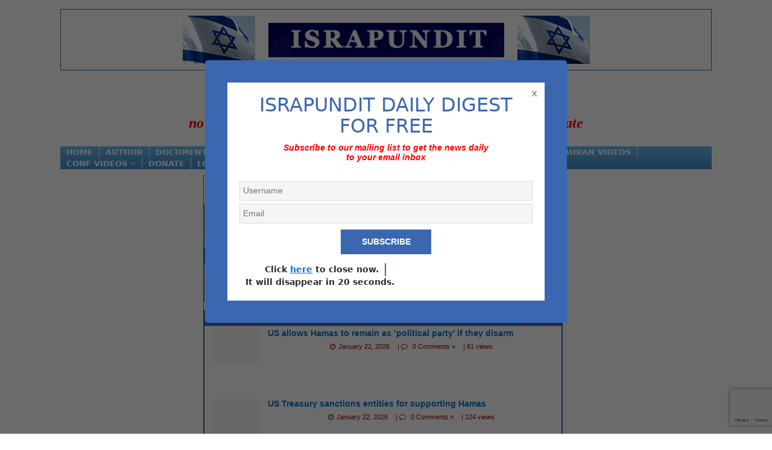

--- FILE ---
content_type: text/html; charset=utf-8
request_url: https://www.google.com/recaptcha/api2/anchor?ar=1&k=6LfRgDgqAAAAAI5u7VIm4C_BXBblWMy4vheaWmIG&co=aHR0cHM6Ly93d3cuaXNyYXB1bmRpdC5vcmc6NDQz&hl=en&v=PoyoqOPhxBO7pBk68S4YbpHZ&size=invisible&anchor-ms=20000&execute-ms=30000&cb=8ybuvzu4g6rd
body_size: 48662
content:
<!DOCTYPE HTML><html dir="ltr" lang="en"><head><meta http-equiv="Content-Type" content="text/html; charset=UTF-8">
<meta http-equiv="X-UA-Compatible" content="IE=edge">
<title>reCAPTCHA</title>
<style type="text/css">
/* cyrillic-ext */
@font-face {
  font-family: 'Roboto';
  font-style: normal;
  font-weight: 400;
  font-stretch: 100%;
  src: url(//fonts.gstatic.com/s/roboto/v48/KFO7CnqEu92Fr1ME7kSn66aGLdTylUAMa3GUBHMdazTgWw.woff2) format('woff2');
  unicode-range: U+0460-052F, U+1C80-1C8A, U+20B4, U+2DE0-2DFF, U+A640-A69F, U+FE2E-FE2F;
}
/* cyrillic */
@font-face {
  font-family: 'Roboto';
  font-style: normal;
  font-weight: 400;
  font-stretch: 100%;
  src: url(//fonts.gstatic.com/s/roboto/v48/KFO7CnqEu92Fr1ME7kSn66aGLdTylUAMa3iUBHMdazTgWw.woff2) format('woff2');
  unicode-range: U+0301, U+0400-045F, U+0490-0491, U+04B0-04B1, U+2116;
}
/* greek-ext */
@font-face {
  font-family: 'Roboto';
  font-style: normal;
  font-weight: 400;
  font-stretch: 100%;
  src: url(//fonts.gstatic.com/s/roboto/v48/KFO7CnqEu92Fr1ME7kSn66aGLdTylUAMa3CUBHMdazTgWw.woff2) format('woff2');
  unicode-range: U+1F00-1FFF;
}
/* greek */
@font-face {
  font-family: 'Roboto';
  font-style: normal;
  font-weight: 400;
  font-stretch: 100%;
  src: url(//fonts.gstatic.com/s/roboto/v48/KFO7CnqEu92Fr1ME7kSn66aGLdTylUAMa3-UBHMdazTgWw.woff2) format('woff2');
  unicode-range: U+0370-0377, U+037A-037F, U+0384-038A, U+038C, U+038E-03A1, U+03A3-03FF;
}
/* math */
@font-face {
  font-family: 'Roboto';
  font-style: normal;
  font-weight: 400;
  font-stretch: 100%;
  src: url(//fonts.gstatic.com/s/roboto/v48/KFO7CnqEu92Fr1ME7kSn66aGLdTylUAMawCUBHMdazTgWw.woff2) format('woff2');
  unicode-range: U+0302-0303, U+0305, U+0307-0308, U+0310, U+0312, U+0315, U+031A, U+0326-0327, U+032C, U+032F-0330, U+0332-0333, U+0338, U+033A, U+0346, U+034D, U+0391-03A1, U+03A3-03A9, U+03B1-03C9, U+03D1, U+03D5-03D6, U+03F0-03F1, U+03F4-03F5, U+2016-2017, U+2034-2038, U+203C, U+2040, U+2043, U+2047, U+2050, U+2057, U+205F, U+2070-2071, U+2074-208E, U+2090-209C, U+20D0-20DC, U+20E1, U+20E5-20EF, U+2100-2112, U+2114-2115, U+2117-2121, U+2123-214F, U+2190, U+2192, U+2194-21AE, U+21B0-21E5, U+21F1-21F2, U+21F4-2211, U+2213-2214, U+2216-22FF, U+2308-230B, U+2310, U+2319, U+231C-2321, U+2336-237A, U+237C, U+2395, U+239B-23B7, U+23D0, U+23DC-23E1, U+2474-2475, U+25AF, U+25B3, U+25B7, U+25BD, U+25C1, U+25CA, U+25CC, U+25FB, U+266D-266F, U+27C0-27FF, U+2900-2AFF, U+2B0E-2B11, U+2B30-2B4C, U+2BFE, U+3030, U+FF5B, U+FF5D, U+1D400-1D7FF, U+1EE00-1EEFF;
}
/* symbols */
@font-face {
  font-family: 'Roboto';
  font-style: normal;
  font-weight: 400;
  font-stretch: 100%;
  src: url(//fonts.gstatic.com/s/roboto/v48/KFO7CnqEu92Fr1ME7kSn66aGLdTylUAMaxKUBHMdazTgWw.woff2) format('woff2');
  unicode-range: U+0001-000C, U+000E-001F, U+007F-009F, U+20DD-20E0, U+20E2-20E4, U+2150-218F, U+2190, U+2192, U+2194-2199, U+21AF, U+21E6-21F0, U+21F3, U+2218-2219, U+2299, U+22C4-22C6, U+2300-243F, U+2440-244A, U+2460-24FF, U+25A0-27BF, U+2800-28FF, U+2921-2922, U+2981, U+29BF, U+29EB, U+2B00-2BFF, U+4DC0-4DFF, U+FFF9-FFFB, U+10140-1018E, U+10190-1019C, U+101A0, U+101D0-101FD, U+102E0-102FB, U+10E60-10E7E, U+1D2C0-1D2D3, U+1D2E0-1D37F, U+1F000-1F0FF, U+1F100-1F1AD, U+1F1E6-1F1FF, U+1F30D-1F30F, U+1F315, U+1F31C, U+1F31E, U+1F320-1F32C, U+1F336, U+1F378, U+1F37D, U+1F382, U+1F393-1F39F, U+1F3A7-1F3A8, U+1F3AC-1F3AF, U+1F3C2, U+1F3C4-1F3C6, U+1F3CA-1F3CE, U+1F3D4-1F3E0, U+1F3ED, U+1F3F1-1F3F3, U+1F3F5-1F3F7, U+1F408, U+1F415, U+1F41F, U+1F426, U+1F43F, U+1F441-1F442, U+1F444, U+1F446-1F449, U+1F44C-1F44E, U+1F453, U+1F46A, U+1F47D, U+1F4A3, U+1F4B0, U+1F4B3, U+1F4B9, U+1F4BB, U+1F4BF, U+1F4C8-1F4CB, U+1F4D6, U+1F4DA, U+1F4DF, U+1F4E3-1F4E6, U+1F4EA-1F4ED, U+1F4F7, U+1F4F9-1F4FB, U+1F4FD-1F4FE, U+1F503, U+1F507-1F50B, U+1F50D, U+1F512-1F513, U+1F53E-1F54A, U+1F54F-1F5FA, U+1F610, U+1F650-1F67F, U+1F687, U+1F68D, U+1F691, U+1F694, U+1F698, U+1F6AD, U+1F6B2, U+1F6B9-1F6BA, U+1F6BC, U+1F6C6-1F6CF, U+1F6D3-1F6D7, U+1F6E0-1F6EA, U+1F6F0-1F6F3, U+1F6F7-1F6FC, U+1F700-1F7FF, U+1F800-1F80B, U+1F810-1F847, U+1F850-1F859, U+1F860-1F887, U+1F890-1F8AD, U+1F8B0-1F8BB, U+1F8C0-1F8C1, U+1F900-1F90B, U+1F93B, U+1F946, U+1F984, U+1F996, U+1F9E9, U+1FA00-1FA6F, U+1FA70-1FA7C, U+1FA80-1FA89, U+1FA8F-1FAC6, U+1FACE-1FADC, U+1FADF-1FAE9, U+1FAF0-1FAF8, U+1FB00-1FBFF;
}
/* vietnamese */
@font-face {
  font-family: 'Roboto';
  font-style: normal;
  font-weight: 400;
  font-stretch: 100%;
  src: url(//fonts.gstatic.com/s/roboto/v48/KFO7CnqEu92Fr1ME7kSn66aGLdTylUAMa3OUBHMdazTgWw.woff2) format('woff2');
  unicode-range: U+0102-0103, U+0110-0111, U+0128-0129, U+0168-0169, U+01A0-01A1, U+01AF-01B0, U+0300-0301, U+0303-0304, U+0308-0309, U+0323, U+0329, U+1EA0-1EF9, U+20AB;
}
/* latin-ext */
@font-face {
  font-family: 'Roboto';
  font-style: normal;
  font-weight: 400;
  font-stretch: 100%;
  src: url(//fonts.gstatic.com/s/roboto/v48/KFO7CnqEu92Fr1ME7kSn66aGLdTylUAMa3KUBHMdazTgWw.woff2) format('woff2');
  unicode-range: U+0100-02BA, U+02BD-02C5, U+02C7-02CC, U+02CE-02D7, U+02DD-02FF, U+0304, U+0308, U+0329, U+1D00-1DBF, U+1E00-1E9F, U+1EF2-1EFF, U+2020, U+20A0-20AB, U+20AD-20C0, U+2113, U+2C60-2C7F, U+A720-A7FF;
}
/* latin */
@font-face {
  font-family: 'Roboto';
  font-style: normal;
  font-weight: 400;
  font-stretch: 100%;
  src: url(//fonts.gstatic.com/s/roboto/v48/KFO7CnqEu92Fr1ME7kSn66aGLdTylUAMa3yUBHMdazQ.woff2) format('woff2');
  unicode-range: U+0000-00FF, U+0131, U+0152-0153, U+02BB-02BC, U+02C6, U+02DA, U+02DC, U+0304, U+0308, U+0329, U+2000-206F, U+20AC, U+2122, U+2191, U+2193, U+2212, U+2215, U+FEFF, U+FFFD;
}
/* cyrillic-ext */
@font-face {
  font-family: 'Roboto';
  font-style: normal;
  font-weight: 500;
  font-stretch: 100%;
  src: url(//fonts.gstatic.com/s/roboto/v48/KFO7CnqEu92Fr1ME7kSn66aGLdTylUAMa3GUBHMdazTgWw.woff2) format('woff2');
  unicode-range: U+0460-052F, U+1C80-1C8A, U+20B4, U+2DE0-2DFF, U+A640-A69F, U+FE2E-FE2F;
}
/* cyrillic */
@font-face {
  font-family: 'Roboto';
  font-style: normal;
  font-weight: 500;
  font-stretch: 100%;
  src: url(//fonts.gstatic.com/s/roboto/v48/KFO7CnqEu92Fr1ME7kSn66aGLdTylUAMa3iUBHMdazTgWw.woff2) format('woff2');
  unicode-range: U+0301, U+0400-045F, U+0490-0491, U+04B0-04B1, U+2116;
}
/* greek-ext */
@font-face {
  font-family: 'Roboto';
  font-style: normal;
  font-weight: 500;
  font-stretch: 100%;
  src: url(//fonts.gstatic.com/s/roboto/v48/KFO7CnqEu92Fr1ME7kSn66aGLdTylUAMa3CUBHMdazTgWw.woff2) format('woff2');
  unicode-range: U+1F00-1FFF;
}
/* greek */
@font-face {
  font-family: 'Roboto';
  font-style: normal;
  font-weight: 500;
  font-stretch: 100%;
  src: url(//fonts.gstatic.com/s/roboto/v48/KFO7CnqEu92Fr1ME7kSn66aGLdTylUAMa3-UBHMdazTgWw.woff2) format('woff2');
  unicode-range: U+0370-0377, U+037A-037F, U+0384-038A, U+038C, U+038E-03A1, U+03A3-03FF;
}
/* math */
@font-face {
  font-family: 'Roboto';
  font-style: normal;
  font-weight: 500;
  font-stretch: 100%;
  src: url(//fonts.gstatic.com/s/roboto/v48/KFO7CnqEu92Fr1ME7kSn66aGLdTylUAMawCUBHMdazTgWw.woff2) format('woff2');
  unicode-range: U+0302-0303, U+0305, U+0307-0308, U+0310, U+0312, U+0315, U+031A, U+0326-0327, U+032C, U+032F-0330, U+0332-0333, U+0338, U+033A, U+0346, U+034D, U+0391-03A1, U+03A3-03A9, U+03B1-03C9, U+03D1, U+03D5-03D6, U+03F0-03F1, U+03F4-03F5, U+2016-2017, U+2034-2038, U+203C, U+2040, U+2043, U+2047, U+2050, U+2057, U+205F, U+2070-2071, U+2074-208E, U+2090-209C, U+20D0-20DC, U+20E1, U+20E5-20EF, U+2100-2112, U+2114-2115, U+2117-2121, U+2123-214F, U+2190, U+2192, U+2194-21AE, U+21B0-21E5, U+21F1-21F2, U+21F4-2211, U+2213-2214, U+2216-22FF, U+2308-230B, U+2310, U+2319, U+231C-2321, U+2336-237A, U+237C, U+2395, U+239B-23B7, U+23D0, U+23DC-23E1, U+2474-2475, U+25AF, U+25B3, U+25B7, U+25BD, U+25C1, U+25CA, U+25CC, U+25FB, U+266D-266F, U+27C0-27FF, U+2900-2AFF, U+2B0E-2B11, U+2B30-2B4C, U+2BFE, U+3030, U+FF5B, U+FF5D, U+1D400-1D7FF, U+1EE00-1EEFF;
}
/* symbols */
@font-face {
  font-family: 'Roboto';
  font-style: normal;
  font-weight: 500;
  font-stretch: 100%;
  src: url(//fonts.gstatic.com/s/roboto/v48/KFO7CnqEu92Fr1ME7kSn66aGLdTylUAMaxKUBHMdazTgWw.woff2) format('woff2');
  unicode-range: U+0001-000C, U+000E-001F, U+007F-009F, U+20DD-20E0, U+20E2-20E4, U+2150-218F, U+2190, U+2192, U+2194-2199, U+21AF, U+21E6-21F0, U+21F3, U+2218-2219, U+2299, U+22C4-22C6, U+2300-243F, U+2440-244A, U+2460-24FF, U+25A0-27BF, U+2800-28FF, U+2921-2922, U+2981, U+29BF, U+29EB, U+2B00-2BFF, U+4DC0-4DFF, U+FFF9-FFFB, U+10140-1018E, U+10190-1019C, U+101A0, U+101D0-101FD, U+102E0-102FB, U+10E60-10E7E, U+1D2C0-1D2D3, U+1D2E0-1D37F, U+1F000-1F0FF, U+1F100-1F1AD, U+1F1E6-1F1FF, U+1F30D-1F30F, U+1F315, U+1F31C, U+1F31E, U+1F320-1F32C, U+1F336, U+1F378, U+1F37D, U+1F382, U+1F393-1F39F, U+1F3A7-1F3A8, U+1F3AC-1F3AF, U+1F3C2, U+1F3C4-1F3C6, U+1F3CA-1F3CE, U+1F3D4-1F3E0, U+1F3ED, U+1F3F1-1F3F3, U+1F3F5-1F3F7, U+1F408, U+1F415, U+1F41F, U+1F426, U+1F43F, U+1F441-1F442, U+1F444, U+1F446-1F449, U+1F44C-1F44E, U+1F453, U+1F46A, U+1F47D, U+1F4A3, U+1F4B0, U+1F4B3, U+1F4B9, U+1F4BB, U+1F4BF, U+1F4C8-1F4CB, U+1F4D6, U+1F4DA, U+1F4DF, U+1F4E3-1F4E6, U+1F4EA-1F4ED, U+1F4F7, U+1F4F9-1F4FB, U+1F4FD-1F4FE, U+1F503, U+1F507-1F50B, U+1F50D, U+1F512-1F513, U+1F53E-1F54A, U+1F54F-1F5FA, U+1F610, U+1F650-1F67F, U+1F687, U+1F68D, U+1F691, U+1F694, U+1F698, U+1F6AD, U+1F6B2, U+1F6B9-1F6BA, U+1F6BC, U+1F6C6-1F6CF, U+1F6D3-1F6D7, U+1F6E0-1F6EA, U+1F6F0-1F6F3, U+1F6F7-1F6FC, U+1F700-1F7FF, U+1F800-1F80B, U+1F810-1F847, U+1F850-1F859, U+1F860-1F887, U+1F890-1F8AD, U+1F8B0-1F8BB, U+1F8C0-1F8C1, U+1F900-1F90B, U+1F93B, U+1F946, U+1F984, U+1F996, U+1F9E9, U+1FA00-1FA6F, U+1FA70-1FA7C, U+1FA80-1FA89, U+1FA8F-1FAC6, U+1FACE-1FADC, U+1FADF-1FAE9, U+1FAF0-1FAF8, U+1FB00-1FBFF;
}
/* vietnamese */
@font-face {
  font-family: 'Roboto';
  font-style: normal;
  font-weight: 500;
  font-stretch: 100%;
  src: url(//fonts.gstatic.com/s/roboto/v48/KFO7CnqEu92Fr1ME7kSn66aGLdTylUAMa3OUBHMdazTgWw.woff2) format('woff2');
  unicode-range: U+0102-0103, U+0110-0111, U+0128-0129, U+0168-0169, U+01A0-01A1, U+01AF-01B0, U+0300-0301, U+0303-0304, U+0308-0309, U+0323, U+0329, U+1EA0-1EF9, U+20AB;
}
/* latin-ext */
@font-face {
  font-family: 'Roboto';
  font-style: normal;
  font-weight: 500;
  font-stretch: 100%;
  src: url(//fonts.gstatic.com/s/roboto/v48/KFO7CnqEu92Fr1ME7kSn66aGLdTylUAMa3KUBHMdazTgWw.woff2) format('woff2');
  unicode-range: U+0100-02BA, U+02BD-02C5, U+02C7-02CC, U+02CE-02D7, U+02DD-02FF, U+0304, U+0308, U+0329, U+1D00-1DBF, U+1E00-1E9F, U+1EF2-1EFF, U+2020, U+20A0-20AB, U+20AD-20C0, U+2113, U+2C60-2C7F, U+A720-A7FF;
}
/* latin */
@font-face {
  font-family: 'Roboto';
  font-style: normal;
  font-weight: 500;
  font-stretch: 100%;
  src: url(//fonts.gstatic.com/s/roboto/v48/KFO7CnqEu92Fr1ME7kSn66aGLdTylUAMa3yUBHMdazQ.woff2) format('woff2');
  unicode-range: U+0000-00FF, U+0131, U+0152-0153, U+02BB-02BC, U+02C6, U+02DA, U+02DC, U+0304, U+0308, U+0329, U+2000-206F, U+20AC, U+2122, U+2191, U+2193, U+2212, U+2215, U+FEFF, U+FFFD;
}
/* cyrillic-ext */
@font-face {
  font-family: 'Roboto';
  font-style: normal;
  font-weight: 900;
  font-stretch: 100%;
  src: url(//fonts.gstatic.com/s/roboto/v48/KFO7CnqEu92Fr1ME7kSn66aGLdTylUAMa3GUBHMdazTgWw.woff2) format('woff2');
  unicode-range: U+0460-052F, U+1C80-1C8A, U+20B4, U+2DE0-2DFF, U+A640-A69F, U+FE2E-FE2F;
}
/* cyrillic */
@font-face {
  font-family: 'Roboto';
  font-style: normal;
  font-weight: 900;
  font-stretch: 100%;
  src: url(//fonts.gstatic.com/s/roboto/v48/KFO7CnqEu92Fr1ME7kSn66aGLdTylUAMa3iUBHMdazTgWw.woff2) format('woff2');
  unicode-range: U+0301, U+0400-045F, U+0490-0491, U+04B0-04B1, U+2116;
}
/* greek-ext */
@font-face {
  font-family: 'Roboto';
  font-style: normal;
  font-weight: 900;
  font-stretch: 100%;
  src: url(//fonts.gstatic.com/s/roboto/v48/KFO7CnqEu92Fr1ME7kSn66aGLdTylUAMa3CUBHMdazTgWw.woff2) format('woff2');
  unicode-range: U+1F00-1FFF;
}
/* greek */
@font-face {
  font-family: 'Roboto';
  font-style: normal;
  font-weight: 900;
  font-stretch: 100%;
  src: url(//fonts.gstatic.com/s/roboto/v48/KFO7CnqEu92Fr1ME7kSn66aGLdTylUAMa3-UBHMdazTgWw.woff2) format('woff2');
  unicode-range: U+0370-0377, U+037A-037F, U+0384-038A, U+038C, U+038E-03A1, U+03A3-03FF;
}
/* math */
@font-face {
  font-family: 'Roboto';
  font-style: normal;
  font-weight: 900;
  font-stretch: 100%;
  src: url(//fonts.gstatic.com/s/roboto/v48/KFO7CnqEu92Fr1ME7kSn66aGLdTylUAMawCUBHMdazTgWw.woff2) format('woff2');
  unicode-range: U+0302-0303, U+0305, U+0307-0308, U+0310, U+0312, U+0315, U+031A, U+0326-0327, U+032C, U+032F-0330, U+0332-0333, U+0338, U+033A, U+0346, U+034D, U+0391-03A1, U+03A3-03A9, U+03B1-03C9, U+03D1, U+03D5-03D6, U+03F0-03F1, U+03F4-03F5, U+2016-2017, U+2034-2038, U+203C, U+2040, U+2043, U+2047, U+2050, U+2057, U+205F, U+2070-2071, U+2074-208E, U+2090-209C, U+20D0-20DC, U+20E1, U+20E5-20EF, U+2100-2112, U+2114-2115, U+2117-2121, U+2123-214F, U+2190, U+2192, U+2194-21AE, U+21B0-21E5, U+21F1-21F2, U+21F4-2211, U+2213-2214, U+2216-22FF, U+2308-230B, U+2310, U+2319, U+231C-2321, U+2336-237A, U+237C, U+2395, U+239B-23B7, U+23D0, U+23DC-23E1, U+2474-2475, U+25AF, U+25B3, U+25B7, U+25BD, U+25C1, U+25CA, U+25CC, U+25FB, U+266D-266F, U+27C0-27FF, U+2900-2AFF, U+2B0E-2B11, U+2B30-2B4C, U+2BFE, U+3030, U+FF5B, U+FF5D, U+1D400-1D7FF, U+1EE00-1EEFF;
}
/* symbols */
@font-face {
  font-family: 'Roboto';
  font-style: normal;
  font-weight: 900;
  font-stretch: 100%;
  src: url(//fonts.gstatic.com/s/roboto/v48/KFO7CnqEu92Fr1ME7kSn66aGLdTylUAMaxKUBHMdazTgWw.woff2) format('woff2');
  unicode-range: U+0001-000C, U+000E-001F, U+007F-009F, U+20DD-20E0, U+20E2-20E4, U+2150-218F, U+2190, U+2192, U+2194-2199, U+21AF, U+21E6-21F0, U+21F3, U+2218-2219, U+2299, U+22C4-22C6, U+2300-243F, U+2440-244A, U+2460-24FF, U+25A0-27BF, U+2800-28FF, U+2921-2922, U+2981, U+29BF, U+29EB, U+2B00-2BFF, U+4DC0-4DFF, U+FFF9-FFFB, U+10140-1018E, U+10190-1019C, U+101A0, U+101D0-101FD, U+102E0-102FB, U+10E60-10E7E, U+1D2C0-1D2D3, U+1D2E0-1D37F, U+1F000-1F0FF, U+1F100-1F1AD, U+1F1E6-1F1FF, U+1F30D-1F30F, U+1F315, U+1F31C, U+1F31E, U+1F320-1F32C, U+1F336, U+1F378, U+1F37D, U+1F382, U+1F393-1F39F, U+1F3A7-1F3A8, U+1F3AC-1F3AF, U+1F3C2, U+1F3C4-1F3C6, U+1F3CA-1F3CE, U+1F3D4-1F3E0, U+1F3ED, U+1F3F1-1F3F3, U+1F3F5-1F3F7, U+1F408, U+1F415, U+1F41F, U+1F426, U+1F43F, U+1F441-1F442, U+1F444, U+1F446-1F449, U+1F44C-1F44E, U+1F453, U+1F46A, U+1F47D, U+1F4A3, U+1F4B0, U+1F4B3, U+1F4B9, U+1F4BB, U+1F4BF, U+1F4C8-1F4CB, U+1F4D6, U+1F4DA, U+1F4DF, U+1F4E3-1F4E6, U+1F4EA-1F4ED, U+1F4F7, U+1F4F9-1F4FB, U+1F4FD-1F4FE, U+1F503, U+1F507-1F50B, U+1F50D, U+1F512-1F513, U+1F53E-1F54A, U+1F54F-1F5FA, U+1F610, U+1F650-1F67F, U+1F687, U+1F68D, U+1F691, U+1F694, U+1F698, U+1F6AD, U+1F6B2, U+1F6B9-1F6BA, U+1F6BC, U+1F6C6-1F6CF, U+1F6D3-1F6D7, U+1F6E0-1F6EA, U+1F6F0-1F6F3, U+1F6F7-1F6FC, U+1F700-1F7FF, U+1F800-1F80B, U+1F810-1F847, U+1F850-1F859, U+1F860-1F887, U+1F890-1F8AD, U+1F8B0-1F8BB, U+1F8C0-1F8C1, U+1F900-1F90B, U+1F93B, U+1F946, U+1F984, U+1F996, U+1F9E9, U+1FA00-1FA6F, U+1FA70-1FA7C, U+1FA80-1FA89, U+1FA8F-1FAC6, U+1FACE-1FADC, U+1FADF-1FAE9, U+1FAF0-1FAF8, U+1FB00-1FBFF;
}
/* vietnamese */
@font-face {
  font-family: 'Roboto';
  font-style: normal;
  font-weight: 900;
  font-stretch: 100%;
  src: url(//fonts.gstatic.com/s/roboto/v48/KFO7CnqEu92Fr1ME7kSn66aGLdTylUAMa3OUBHMdazTgWw.woff2) format('woff2');
  unicode-range: U+0102-0103, U+0110-0111, U+0128-0129, U+0168-0169, U+01A0-01A1, U+01AF-01B0, U+0300-0301, U+0303-0304, U+0308-0309, U+0323, U+0329, U+1EA0-1EF9, U+20AB;
}
/* latin-ext */
@font-face {
  font-family: 'Roboto';
  font-style: normal;
  font-weight: 900;
  font-stretch: 100%;
  src: url(//fonts.gstatic.com/s/roboto/v48/KFO7CnqEu92Fr1ME7kSn66aGLdTylUAMa3KUBHMdazTgWw.woff2) format('woff2');
  unicode-range: U+0100-02BA, U+02BD-02C5, U+02C7-02CC, U+02CE-02D7, U+02DD-02FF, U+0304, U+0308, U+0329, U+1D00-1DBF, U+1E00-1E9F, U+1EF2-1EFF, U+2020, U+20A0-20AB, U+20AD-20C0, U+2113, U+2C60-2C7F, U+A720-A7FF;
}
/* latin */
@font-face {
  font-family: 'Roboto';
  font-style: normal;
  font-weight: 900;
  font-stretch: 100%;
  src: url(//fonts.gstatic.com/s/roboto/v48/KFO7CnqEu92Fr1ME7kSn66aGLdTylUAMa3yUBHMdazQ.woff2) format('woff2');
  unicode-range: U+0000-00FF, U+0131, U+0152-0153, U+02BB-02BC, U+02C6, U+02DA, U+02DC, U+0304, U+0308, U+0329, U+2000-206F, U+20AC, U+2122, U+2191, U+2193, U+2212, U+2215, U+FEFF, U+FFFD;
}

</style>
<link rel="stylesheet" type="text/css" href="https://www.gstatic.com/recaptcha/releases/PoyoqOPhxBO7pBk68S4YbpHZ/styles__ltr.css">
<script nonce="tseTkfvS8X2Cs8cRewLf2g" type="text/javascript">window['__recaptcha_api'] = 'https://www.google.com/recaptcha/api2/';</script>
<script type="text/javascript" src="https://www.gstatic.com/recaptcha/releases/PoyoqOPhxBO7pBk68S4YbpHZ/recaptcha__en.js" nonce="tseTkfvS8X2Cs8cRewLf2g">
      
    </script></head>
<body><div id="rc-anchor-alert" class="rc-anchor-alert"></div>
<input type="hidden" id="recaptcha-token" value="[base64]">
<script type="text/javascript" nonce="tseTkfvS8X2Cs8cRewLf2g">
      recaptcha.anchor.Main.init("[\x22ainput\x22,[\x22bgdata\x22,\x22\x22,\[base64]/[base64]/[base64]/[base64]/[base64]/UltsKytdPUU6KEU8MjA0OD9SW2wrK109RT4+NnwxOTI6KChFJjY0NTEyKT09NTUyOTYmJk0rMTxjLmxlbmd0aCYmKGMuY2hhckNvZGVBdChNKzEpJjY0NTEyKT09NTYzMjA/[base64]/[base64]/[base64]/[base64]/[base64]/[base64]/[base64]\x22,\[base64]\\u003d\x22,\x22R3/[base64]/JBhzZA/ChMKtHMOOwrMBPDYwDcORwpxcLcOOAcOEHsKDwr/DlMO6wrY+e8OEGjTCszLDn3XCsm7CqWNdwoEEV2gOWcKOwrrDp3PDmDIHw7rCulnDtsOkX8KHwqNMwqvDucKRwoUDwrrCmsKww4JAw5hnwqLDiMOQw6HCpyLDlzbCv8OmfQPCuMKdBMOdwpXColjDg8KWw5JdTcKyw7EZPMO9a8KrwrAsM8KAw5XDhcOuVArCnG/DsX4IwrUAXX9+JRHDjWPCs8O6Pz9Bw6gCwo17w5LDj8Kkw5k9BsKYw7pUwpAHwrnChQHDu33Cg8Kcw6XDv1zCkMOawp7Chy3ChsOjb8KoLw7Cvw7CkVfDkMOcNFR6wr/DqcO6w5dSSANPwrfDq3fDvMKHZTTCscOIw7DCtsKQwo/CnsKrwrgWwrvCrHrCmD3CrWDDs8K+OCrDtsK9CsOOTsOgG3Rrw4LCnWfDtBMBw73CjMOmwpVaM8K8LxVxHMK8w6AgwqfClsOuDMKXcTBRwr/Du0TDoEo4EQPDjMOIwqFxw4BcwozCkmnCucOqccOSwq4qJsOnDMKPw67DpWEwEMODQ3rCtBHDpQIkXMOiw5PDiH8iUsKkwr9AFMOcXBjCs8K6IsKnaMOOCyjCq8ODC8OsIFcQaFPDnMKML8K+wrlpA2BSw5UNUsKNw7/DpcOLHMKdwqZ/Q0/Dom3Cs0tdDcKOMcOdw7PDlDvDpsKxEcOACEPCl8ODCUkueDDCjwXCisOgw5XDuTbDl3Nbw4x6RRg9Am9SacK7wojDgA/CggjDtMOGw6cUwqpvwp4xZcK7YcOXw49/DR0pfF7DnX4FbsOrwrZDwr/CkcONSsKdwrXCo8ORwoPCmMOfPsKJwo9qTMOJwrvCjsOwwrDDkcOnw6s2OcK6bsOEw6zDi8KPw5lJwqjDgMO7eRQ8EyRyw7Z/anwNw7gRw50US1bCpsKzw7JLwo9BShzCnMOAQyvCgwIKwoPClMK7fSDDiToAwpbDkcK5w4zDr8Kcwo8Cwr5DBkQyKcOmw7vDgz7Cj2NxTTPDqsORRMOCwr7DmsKuw7TCqMKiw5jCiQBqwrtGD8KPYMOEw5fCtUoFwq8bTMK0J8O0w4HDmMOawrB3J8KHwrI/PcKuSQlEw4DCp8OZwpHDmjIpV1tad8K2wozDnwJCw7MhU8O2wqtmQsKxw7nDmXZWwokiwpZjwo4ZwoHCtE/CrsKQHgvCmnvDq8ORK27CvMK+QyLDvcOHUXslw67CnnvDucO9eMK/bTrCksKxw43DiMKGwozDnlIzYntxaMKEOlF7wp9lUMOowpN7GWt6wprDuQU5EQhBw4TDtsOHMMOEw4djw7FUwoIawpLDkkxXES4KKhBMLELCi8OIdQsiLW7DkmzChznCnsO+M3FlFmtwRsK3wo/DpmgNBiIZw6TChcOKAMOaw4UMScOLGlgfImjCh8OxPADCvQ9RV8KKw5LCtcKXOsKeLMOcKSbDgsO+woHDnGPDlVIyfMKVwpPDhcOnw6Brw60ow6DCrUzDux11IcOiwqPCk8K3NyR0MsKGw5BlwpzDjEvCjcKMZnw/w4cXwqZkY8KuawlKZsOpf8OAw5XCozFSwq9Uw77DiU8YwoF7w6XDvMKOQsKkw73DhgBOw4USPxslw6jDh8Kmw63CjsKsdkjDiE7Cv8KlQiMYPGXDucKaPcOcaEtTOTICIUvDjsO7IFEkIHZwwo3DiCzDksK7w4xzw4bCrkIkwoM7wqZJdEPDhcOKC8ORwo/CuMKGQcK8XsOHdCNQCRtTEB58wpjCg0XCj3MsIF/DksKZHR7Dm8KLQEjCjycARsKOVCXDm8KMwqjDk0oJZcKyS8Otwp8zwqbCs8KGRhk/w7zCl8OiwqsxSAfCk8Kyw7pMw4zDhMO5IMOJTxQPwrnCncOww5V8wr7CvQ7DgDQvesKwwrYZMmIoNMKcQsKUwqvDlMKAw7/[base64]/[base64]/CsEPDmyLCmEROw6t4QwoCLsKRXMKINRtkDBJ1J8OPwrjDvTTDiMOkw67Dm1zCuMKcwq8eOWfCvMKwAsKDYkhaw7NEwqXCscKowrfDvcKew5NddsOGw5VcW8ONF2dPQ0XCgnPCgBrDqMKewqfCrMKMwoDChBtcHMOIXi/DjcKAwrt7G03Dmh/[base64]/Ds8K7Ii3CtsK2ZcOlesKyQMKVIAvDh8OBwoAdwrzCiUlLRCDCl8Kiw78oX8KzMUnCpTDDglMRwqdeYi1PwrQTJcOqC3zDtCfClMOhw6tVwr47w7bCjyfDtMOqwpU/[base64]/wqjDkMKZAcK5w7jDkmfCmQ82AMObOhXCllPCrmgtbnDCksKRwooLw6ZHT8O8aQ3CnsOnw4HChMK/W2zDosKKwppMw41hJ05qHsO6YgZgwqLCgcOJTBQcF3B9KcKVRMOeMiTChj9se8KSOsOVbGAcw4zDhcKAY8O0w4xdUmLDi2M5S0HDqMOJw4bDmC3Clw/[base64]/DmsKuwrPCu8OWwr/[base64]/w7NYwoJNw7MIwqLDpikbR8Kdd8Obw5/Cr8OOw6tDwrnCpsK2w5LDlSQMwqsCwrzDnSjCnizDlVTDsiPClcOsw7XCgsOjTVgawoJ6wrjCnkTCrsKtw6PCjyFlfgPDvsO4G0AhXsOfOSoyw5vDrRnCq8OaMWnDvcK/LcKTw7XDicO4w5HDkcKWwo3CpnJgwo4nGcKIw4JFwrlgwonCswbDkcO9byDCs8OXen7DnMOqKUJ9JsO6YsKBwq3CpMOPw5vDmmwSAhTDjcKuwrh4wr/DiEHCpcKSwrLDt8K3wo87w7/DhsK+XDvDmSp1IR3DvgB1w5BvOGDDmxfCiMK2IRHDgcKewqwzPz19GcOLdsKRw5/ChsKPwrTCiUsbFlPCtMO5KcKvw5VdeV7CrsKbw7HDkyA0RjjDqcOHCMKDwr7DjnMEwrofwojCrsOwZMOCw5LCh1nCjCQPw6vDgAFDwpHDncKcwoHCkcOwasObwpjDgGjCq1PCp01qw4bDtl7CqsKTAFY5RsK6w7TDhjp/[base64]/[base64]/wrrCvlQCwoZQUF/CscOcwo4DwrNgdmdWw7LDnGNZwpl4wq3DiywwGjR5w7UAwrXCg2Aww5Vhw6vDlnDDkMOEPMOaw67DvsKiL8O+w4w1Y8Kjw6EawoBewqTDtsO7VC8awonCg8KGwokZw7TDvFbCgsK8SyTDlh4ywo/DkcKvwq9gwpluPMK8QBN2HF5PO8KlQMKJwqw/fDbCkcOvV1vCl8OEwo7Dk8Kaw70RT8K/MsOiDcO/Z1E6w4V1MS/Cs8K3w4wmw7MgTi9iwojDvzHDoMOLw4R2wrVXbcOMCsKBwp85w6wjwoPDszjDhcK/[base64]/DnjXClcK5JMOcHsKEMAfChmo3J8Kjw63DpMOcwpBNw4HCp8K4JsOlI3JiJMKnFS03SlXCt8Kkw7cMwpHDnRnDssKqQ8KPw580SMKTw4DCgMKAZC/DjF/Ci8KPccOSw6HCswHCrzxSXcOXLcKow4TDjgDDoMOCwp/[base64]/[base64]/w4deYWvDnMOgwrtrYx5TwpDCpxzCtcOBDcK2ZMOZwrzDkyBAIFBvcCbCoGDDsB7CsFfDslofcSwEM8KnWzzChWjChm3Dp8OIw7jDqcO7GsKFwpBLJ8O4PMKDworCvE3CoSlqNMKowqQ6KVtTE0tRNcOnTTfCtcOpw6Rkw4MIwrAcPT/DtXjCicKjw5jDr3tKw6HCk1BZw7XDkzzDqy0hFxfCicKVw6DCkcKawqBYw5/DphHClcOCw43CtyXCpBDCpsKvfiV1BMOgwoRRwqnDq1tUw7V2w6p9P8OqwrMuQwLCjcKTwrFFwqETIcOnPsK2wpVhwrgcwo92w4fCkBTDkcOlV2zDkGdJw5zDtsOFw6hqJgXDi8Kiw48two9/ZgLChkpWw4TCk24iwrE2w6DCkCDDpsK2USwlwqg+wrdpTcOswokGw57DqMKXUwkeShkxShJdPRDCusKMB3Bow5LDgMO4w4bDkMOnw51lw6XDnsK1w6zDn8OqPWB1w79IB8OUwo/[base64]/CrcOswpfCocO+w4XCr8OsNMKUWcOXw4DCsAHCmcKzw7V8Z0BuwqfDjMOkWMOLfMK6OsK0wrodOFgGaQZDCWrCuAnDinfCjMKCw7XCq1LDm8OwbMKSfcO/EAccwr4KDgw1wqRNw67CvsOkwqUuFAfDk8K6wozDjU/CtMOOwp5oO8O2wq9tWsOydwDDuhJIwrRTcG7DgHzCvwrCuMOdIcKlOGHCvMK/[base64]/CnRbCoG7DvMKwecOycx8nw55/[base64]/Djnwiw5Mew55yw7cIR8OMw7INwr0qw6tXw6TCu8ObwqEFDF/[base64]/DlznDs0p5dcKZw4HDlsKAwqfDvw/[base64]/[base64]/Cs8KrU8K5w6vDlAoaNcK6wrtOwoHCjsKoADXCpMKVw5bCuyUiw4fCuVZWwoUfesKCw7p/[base64]/CicKlJcOJwovCu1DDscOfFzbCgQvDmsOVMsOad8OJwq7Do8KnDsKuwofCusKyw6XCqkvDsMKuL35JQG7CrVF1woJtwrx2w6/CmWZ3EcKqIMOtAcOFwqMSbcOTwr3CnsKFKzLDicKRw4RFd8OFJhVbwqB7KcOkZC4bbHUjw48bZQgZUMKNYsK2QcO7w5fCoMOEw6g4wp0SMcONw7B8YmlBwoDDtGxFRsOvUlJQwoDDksKgw5lPw5PCrcKXesOLw4rDpyPCicO6d8Oww7nDlWfCkA/CgcOmwrgcwo/DumLCp8OJVsODHXzClsOaAsK8IcO+w7Qmw49Gw7UrW3/[base64]/w75ZNTY2LEDDg0nColjDmsKBe8OwwonCrTR/wq3CkcK8EsK3CcOIw5ccTcKtQlYdasKBwpRTMXpEHsOxw4QKOmRRw6bDu0kfw5/Dr8KOD8KJQH/[base64]/XGrCiMOaQMKNw7fCtMOyw5JFw6HDksO4f1tKwpbDj8Ojw5xYw4/DoMKFw70zwrbCqmTCpXFDDDlgw4EewoDCmmnCsR/CnWQRRkE+PcOfHsOgwojClTrDrSvCosK5cUEOXsKneSEQw6YXYWp6wrQRw5vCvcKBwrDDscKGSG5wwo7ChcOBwrY6VcKjK1fCm8Oiw5YawqouTzrCg8O/[base64]/CiyLDpCw+w5B9KsOrwoVxw4bCvXtvw5/Dm8OdwphWAMOOw5nCuFDDo8KBw4lAGw8Qwo3CkcKgwpPCiCEBSGQVBDTCgsKewpTCi8ORwrVvw7oWw6TCm8Omw55VZW/CnmLDtEBuTHPDkcKoMsOYPx1tw6PDrlEhSgbCk8KSwrsaSsOZZVd/EGBswqFgwqjCh8O2w6vDpjA0w5HCjMOiw7XCrzwFbwNjwq/DoEFbwqIFKsKjQcOMAhF7w6bCncOYdgAwVyzCrcKDYh7CoMKZf2hXJiECwoYEMgDDp8O2esKiwrgkwr/DjcKHOkTCpmYlbnIPf8Ktwr3DiwXCgMO1w7tkXnFVw5xwHMKCM8OBwoNFHWAeScOcwqEpEihnBS7DrQbDnMOZPcO9w58Hw7o4EcOyw4AsBcOgwq46NxXDv8KEWsOww6PDj8O/wq3CihDCqsOww5VfK8OES8KUSAHChTjCsMODKFLDr8KkPMKIMUTDlcOYCjIdw7fCgcKyCsOcPkLCm2XDsMK8wpXCnGUvZTYPw6wewoECw47CokTDgcK9wrTDkzQmHBEzwpICTCMmfy7CsMKEL8K4G0xjEhLCkcKCfH/DgcKJUWLDncOHKcObwqYNwpk0ezvCo8K0wr3CksOSw4nCs8O8w7DCtMKFwp3CvMOmUMOUSyTClW7CiMOgR8Omw7YpVCdBOwDDlig2XU3CjRsgw4okQQdVIMKtw4DDo8OiwpbCr2bDpF7DknsuZMO2JcOswpd5YXnClF0Cw7ZSw4bCv2UwwqXClibDsHMBWR7DhA/Dtj5Tw7YhPsKzHsKqAWPDrMOvwrHCp8KawrvDrcOQA8KTQsOhwphIwr/DrsK0wqtEwpHDgsKXFnvCiQsfwrbDjhLCkzfCj8Ouwpc1wqnCoEzCvgECDcOIw7PDnMO6DAXCjMO3wpMTw4rCoiDCncOWVMOfwrDCmMKAwrgtAMOoFsOQw7XDhiHCsMOawo/CuUjCmxQ3esOea8K5dcKYwosRwoHDvwEzM8O0w6HCh1BkO8OfwpXDg8O8FMKaw4/DssObw5xRQlpNwogrHcKqw6LDkhgowrjDrkjDrizDsMKQwp40dcOqwo9/FR1aw4jDnHd5W10RWcOUesOTbirCg3fCtm0VLTMxw5vCh1AsK8K0L8OlXBLDiA1rPMKOw6stTsO6wotNW8K2wqHDl2sWfmlCNB4uG8Kpw5HDpsKEZsKzw7JLw4bCu2DCpzJfw7PCoH/CkcKDwocFwrTDtUzCrm8/wqYkw4rDkgEFwqEIw7/Cv27CtXJ1LF1bTBZawo7CjMOwcMKqeRsqZMOlw5zCrcOIw7DCg8OWwo8tA3nDjDs3woQGXsKcwoTDj0rDsMK+w6QNwpLCucKrfwTCuMKqw6/Cuj0lFU7CjcOgwqRcN2BMWcOZw43ClcO+HXAywrzCi8K5w47CjsKHwrxvGMOZbsOcw6cyw4vCu3lXa3lKX8OJGWTCl8OtKXhIw7XDj8Kiw5gIDSfCgB7DkMOTCMOuRwfCsScdwptxAiLDrMO+U8OOQU53O8KGVmUOwrcMw77DgcOdayTDuilbw4XCscOVwrE7wp/DiMO0wp/CoUvDkytqwrrCgcO9w58AIVc4w7R+w4Ngw5jCllYGbwDCrWHCigxbexoPNcKpdiMuw55KXAd/HH/Dv0Y5wrXDusKdw6YINhfDj2M5wqcUw7LCmg9RVcK1RTZPwrVVFcOfw4wJw5HCoAA5wo3DvcOLYTvDuT/CoT9KwolgFsKqw79EwrrDu8ODw6bCnhZ/JcKACsO4GQHCvCvCocKQwohkHsO1w6kdEcKAw5ZKwrxAKMKTBlXCgGDCmMKZE386w602Pw7ClRBqwpjCm8OLQMKSW8KsIcKGw7zCnMODwpldw7NaaTnDsxxVd3xsw51iXsKuwoMOwqbDjwQCEcOSJXsbX8OFw5LDiSBPwpVQIVHDnC3CmQ/CjDLDvMKMRsK0woAiVxBpw5lcw5wgwplpanrCp8OTbiHDkhhoIsKNw7vClTlZb23Dk3vCmsKqwph8wrkgcmlmQ8K8w4ZQw7swwp5oa1RGSMK0wrkSw5zDisKIcsOMbXVRTMOcBCVtTjjDrsO5GcODQsOdAMKawr/DiMOow4hFw6crwqLDlWxnTh0hw4fDtcO8wpF0wqI+cWErw5PDl1TDssOqQHDCq8Odw5XCl2rCmEXDn8KMCMODZ8O6RcKmwo5FwpJ2D07ClcO+XcOxFDNLRcKGOsKWw6PCosOlw6VqTFnCr8Oxwp9US8Kbw53Dtg/[base64]/CkcOnPxtxw5pqIQHDpcK1w6Vdw7UeIsKnw5Vaw4/CgsK3w7hNb1pYCAzDhMKaOyvCpsKUw7TCqsKpw5gyIsO2Ty9XNALCkMONwrlPbiHCtsK2w5dufhM9wqEoBxnDig/Crlo8w4LDi0XChcK4NsKww5I1w4csWS0GRDIjw6XDrAgVw6vCoSfCnihldjLCncO1Z33ClMOoX8OQwqEbw5bCk2Y+wrwYw68Fw4zDs8KDXVnCpcKZw7HDshXDlsO2w7/DrsKjA8KHwr3DpmcxJMOUwotYFHdSwp/DuxDCpAsPUx3Crz3Co1hFFcOFCzwNwpMTw4Z/wqzCqSLDvi/CvcODYEduaMOAWRbDpkIsJhcSw4XDsMOwDxRkc8KrcsOmw5QEw6jDucKHw7lNO3RKCnxKP8OpQMKyXcOGJx/DsFrDjlDCulNPJjggwrJlK3vDsEgBE8KKwqMPcMOxw692wrV0w4DCjcK5wrzDuBvDiFTCuj90w656wobDrcOywovCvhIvwpjDmGrCk8KHw6gxw4jCuhLCtBZ6UmweCDDCg8KywoRMwqnDgizDtcOCwpw/w7DDlcKWPcOHKMOgSCHCjyZ+w5jCrcOnwq3Cn8O3GcOvDgo1wpJXImzDiMOrwoBCw4PDt3bDoEvCucOXesO7w4ABw4h2ZU/Cs2PDuAlJVCHCvHnDiMKDFy7Ds2hXw6TCpsOnw4vCvWp/w69nHm3CiwMdw77DhcOTJMOYTyM5F2PDpwDCn8OJw7jDicODwpLCp8Oaw5JAwrbCusO2fUM0wrATw6LDpSnDpcK/[base64]/DtC8BXHtJwrNFFMO9esOYw4tLwqIbwofDjcOHw4gLw7/[base64]/CiWPDhsOPfcO/CD4xH3/DqcKFwrQ8wql6w5V2wo/CpMOtfcOxaMKMwoJsRR1uUcOkaXo3w6knDUwhwqVPwrVmYVcfTy5nwrzDtADDvHbCocOhwpE8w5vCtxnDnsO/bUrDuF1Vwq/DvTBpb27DnRxjwrvDs002w5TCi8OTw4vCoDLCmyLDmHxfWEc9w5PCk2UFwpDCkcK4wo/Dh18jwoInPiPCthdxwpLDtsOqEA/CkMOTXA3DhTrChMO0w5zCmMKOwqzDs8OkXWvCisKABzZuDsKQwq7DvxAkXmohQsKnIsKkTlHChiPCuMO7OQHDhsKtPsK8a8OVwo9yXsKmOsOTSRdMOcKUwqlibELDkMO8dMO4SMOgT1rChMOlw6TCkcKFOUDDqjdtw6kow7LDlMKNw6lLwoN/w4jCicK0wpMAw4waw6AIw4TChMKfwrDDow7CisO6JDXDlmHCvwHDqyXClsOgTMOkBsOHw6vCtcKBRCjCr8O5wqIgXm/CrcOfTsKQNcO3YsO2SGDCgBDDuSnDvzcOCnsYWl4Tw6pAw7PCsRfDj8KDeXUOGSrDnMK4w5wyw4FEZQbCu8K3wrvDusOdw6/CpzDDrMOPw4MewrTDgsKWw5A1PwrDgsOXMcKQH8O+ScKZEcKcTcKvSgNnPhLCpEfCvMOPEXzCncKXwq/DhMOkw7nCvD/DqQ8yw5zCtl4CXynDnVw0w6rCp2bDtkQEYVTDpQR+V8Kkw44RHX7CocOULcO6wp/Cr8KmwpDCvsOZwrtFwoRfwo7CqCUmRlYtIsKiwpBNw5BHwoQswrHDr8KCGsKBesOVUFxPQ3IGw6kEKsKtKcOFUcOdw50lw7YGw4jCmBd9UcO4w6fDpsOnwp8EwqrCi3HDiMOEGMKLAVxrcX/CssOJw5zDsMKHwrXCiTjDgzI+wpYbesKPwrTDuQfCo8KsasOXfhPCkMO5OB4lw6HDkMKnHG/DhhljwqXDnUh/CGVWMXhKwoJ7VxBOw5bCjipDKHvDjX/DscOcwqxNwqnDq8K2IcKFw4dJwo7Dsh1AwrXCnRjDjCUmwphAw5MSPMKIcsKOBcKywpVkw6HClnNSwo/[base64]/ChmTDg8ODDR3DklYOw69Uw5LCnWPDgsO9wqDCl8KwY0EpPcOlaHAsw6rDmMOkaw8Cw44ywpbCicKvZFI1KsOEwpUMP8OFGCo0w47DqcOWwpxLacOPbcKTwowUw68PQsO/[base64]/[base64]/DhcKrYz1MIBJ4FnkuRm7DsMO0JgIowovDvzfCqcOXCy4Kw40jwo0AwqvCkcKhwoRCR2INH8OVTDhqw5AEfcKifTLCnsOSw7ZqwpDDvMOpTcKawrnCuk/CqjxIwo3DvcO2w7TDoE/[base64]/[base64]/Dqh8NwpLDnwF+asOUT8OXw5rCt1JDwqDDjx0UJn3Ctz8rw7Alw63DtjdJwrYVFiDCiMK/[base64]/CkgwzSzzCvSPDkcKgeFwAw5Row7dME8OrI0JWw5HDkcK9w4Z2wojDtnfCucOFGzgDDDozw5wQXMKZw4DCiTYDw67DuDQsa2DCgsOdw5PDv8OCwrwAwofDuAVpw5/CvMOEHsKAwoAzwpTCnSbDo8OpZQBJNMOWwoAwEXwXwpA9PBwOKMOKQ8ONw5LDgsONKBA6MRkTIcKMw6lfwq5MGB7CvSkSw6HDmW8mw6Q0wqrCsgYYX1XCvMOGw55qKcOpwoTDsUzDksK9wp/CusO+WMOUw4TCgGUCwpZqXMKLw6TDpcORMkkEwo3DuFXChsOvNRnDjsKhwovDtsODwqXDpT/Di8KHw4DCqzFdP2dWeGBhEMOwCkkfbQt+NwbChzPDgWF6w6LDqTQXD8OXw58ZwrXCiRrDhA/Do8Kow61kMm0tSsOWFiHCgcOXIl3DnsOfw5p3wrMtOMOHw61hQ8ObbCkvBsOYwrPDjh1ewq7CvTfDq0/[base64]/CigkqcHbDo8OhwqcvwpnCrsKBw7dgV1BPwoLDk8O9wo/CtcKww7wXFsONw6vCrMOwd8OadMObByoKAMO5w47CgFsLwrrDpEMww4xCwpPDjRJmVsKqC8K8QMOPZsO1w5sgB8OBIRLDscOyBMKLw5YfVXLDl8K8w4XDvSbDslUFdG8tEn4qwo3Dg3HDtUfDvMO8clrDlAvCqDvDmT/DkMK5woEDw6kjXn5cwrfDhVkdw67Di8O7w5jChXkJw4fCs1ApW35/w7x1WcKEwpjCgk3DonDDssOiw5kAwq9IdcORw7vCugAFw7pVDlkFw5dqFxYgb2N3wpNKWcODNcKbW10zcsKVNC7CgnHCoRfDtMKMw7bCn8O6woY6wpEjbsOzc8OLHigHw4RSwr5FcTHDs8OpAndhwrrDv0zCng7CgW3CnhfDs8OHw65iwo17w71JQjbCqiLDrW/Dp8OXVjUcU8OWTHoaZhHDvHgSGSjCllJqL8OWwoE9Kj0RTDzDmsK5N1Bwwo7DlQbDhsKYw44JFEvDqcONfV3DoSIUdsKXVj0ww5nCi2/DgsKNwpFNwrs1fsOXN2fDqsK5wpVoAlXDh8KZNRLDisKtBcK0wqrCk0oCwpfDvRtHw44kSsOeO2TDhkjDgRfDssKUFsOPwqIVcMOLLcKZC8OYKMKnQ37CuCd5XcKvJsKIeQlswq7Ds8O4wp0jA8OgDljDkcOSw7vCi3EyVsOMw7Mewr18w6/CrTgRE8K1wrQwHcOnwpgoVUATw7DDmMKESMOPwozDkcKRKMKPAwvDhMOiwpNAwrTDvcK+w6TDmcK0RMKJKiA8w6Q7TMKiRsORRykHwrUuHEfDnxcXcXMaw5/Ch8Kdwol8wqjDs8ObWRbChBjCocKgO8OYw6jComrCp8OLEsOpGMO2f216w6IqQ8KRFsOZB8Kyw7HCu3HDocKew7tuIsOoM13DskRTwrYQTcOALAhALsO/[base64]/CmTrDjcOQcsKyU058dsKLNybCi8OdesObw5wrR8O7LmzCtH0rZcKCwr7CoUPDk8O/VwhbWDLDmBQMw6BbdsOpw4rDoC8rw4MwwoXCiFzCqEjDunPCs8Ocw55LMcKuQ8KOw7Aow4HDuTfDt8OPw6jDl8O4GcKQV8OFJRAwwr/CuhjCvRHDjUVxw4Baw7/CjsOOw7VaLMKXQMKJw7TDnMKvcsKzwoXCkgfCuF7CpxzCuE9ywoNsecKRwq9ITFN0wpbDqEI9cD7Dgh7CgcOuaWYrw5PCogfDuHI2w4RtwonCl8KDwqlmfMKJE8K6RMKfw4Rpwq/CuTdUJsKENsKJw7nCocKQwqHDiMKxesKuw6PCj8Orw6vCrMOkw64uw5RnaBRrO8O0w5/[base64]/DvAt5B2rDkyNOw4jDggnDo8KzwqTDvGjCo8Oow4I5w5QGwo0YwoTDqcKTw4fDoyJoETAoZzEpwrfCnsOQwq/CjMKaw5XDlGXCtBIHcwByB8OIKWXDjRodw7LCvMKiKMOCwrpVHMKKw7XCr8K8wqIew7vDjcOGw77DtcKHbsKHVDXChsKgw6/CuyfDqQDDtcKvwqTDmztWwqAXw7VDwo7ClsOMVT9uayvDuMKkCA7CncKTw5jDn2oLw7rDkVvDqsKlwrLCu0fCozUvXF4rwrnDjGDCoV1ufMO/wqcLIBDDtCoLZMOEw5/DuhZMw4XChcKJNgfCnjXCtMK5TcOpPXzDjMOdBDkOX3YdWUZkwqfCgyTCkzd6w5TCojPCgVtlHMKcwqHChUTDkmAvw4PDpcOeFCPCksOUXcOKDn87VTXDjBRKwpBfwrDDpVjCqyAIwp7DrcKgQcOQK8K1w5HDjMK/w6taGMOXFMKFCV7CjVvDq201IiXCg8O4wo8GLCt4w5TCt2htd3vCnE0uasOoYmhyw6XCpRfCuEUDw6pSwplwASDDtsKwCEg7VztAw5/[base64]/Dky/[base64]/Ch8K4XlPCj3AKwpzCj8OlwqATGcOQw7/Ci2Vlw7Faw7zCmcKYV8OEIW/[base64]/N8KnGCkVfxIvwq3DisOswpxAUsOgwoodw7gZwrvCjMOBEW1JJV7CjMOVw5HDlGLDtcOQScOuE8OFQgXCk8K1eMO7N8KGQSfDlBU4UlXCrsOdFcKVw6zDmMKaJcOLw48Xw6s2wqbDgSRYeB3DhVDCrXhhQsO/fcKRccKNKsKWCcO5wpUlw4XDkjDCscOeWsOTwpHCiG/Di8OKwokXOGoVw4YXwqLCnBnCsj/DkCIRbcOqBsOaw6plAMK9w5hIUQzDmUppwrvDiATDjX8lE0vDpMOjD8KiO8O5w7dBw5Q5XcKHayZSw53DusO4w53DscK1JVl/[base64]/ChsO+w60gI8OOw6TClyMjworDkMODw4jDn8Kxwo9uw7TCtG7DjRDDpsKnwrTDrsK7wo/CvcO9w5PCt8OAbTkWE8Kww5ECwoMmSU/CoifCpcKWwrnDgcOPdsK+wrLCmsOEOxZ2EDUXQ8KkfMOAw53CnGDCoTc2wrnCkMKyw4/DnDvDm1vDjxrCtCXCoUMOw7MGwo1Qw6MMwoXCgmkdw4lPwonCnsOON8OOwo0Nd8Ozw6HDmWHCnW9cTA5AKMOCOxfCg8K+wpF0XTXCgsK/LsOxEghywoh/[base64]/[base64]/DicOdw4BQw7NZw55YwqbCj8O3X8O9XClDCwbCs8Klw6x2w77DtcOYwowaCUJNWWdnw513fsKFwq8IJMOAWTlrw5vDq8OYw4fCvVdjw79QwprCqQjCr2A+c8O5wrTDiMKjw696KCXDuCTDsMKowppwwo4/w6hjwqMHwooLWizCp3d9RCIEFsK/Ql3DvMOJIQ/[base64]/[base64]/DtcO8ZmoxG13Dj8KmwpfCl3XCt8OiCcOzEkzCr8KQTV/DqxEIC3ZlGsK0w6zCjcKFwqrCoWxHc8O0FXLCujJTwqVNw6bClMOPCFZBAMKFTsOoVUnDvT/[base64]/w5gCZF5Twp8uecKQSWZBw5zDonfDi8Kxw6V4wozDn8OdwrrDrSgaKsOgwpPCgsKqbcKaTh/CgzrDgkDDn8OyTcKEw6U1wrXDjQM6wplowoLCh0YBw4bDtVrCrcO3wr/DisOsKMKDSj12wqLDomB9NcKRwpcpwrNfw5heOhMpYsOrw4ZMIgFJw7htw4zDqV4yJcOoVVcoA3fCmXvDjT1FwpdCw5XDkMOKC8KGfFUBdsOqGsOowrlHwpkwHQHDpCx/e8KxQ33CmRzDjMOFwpMrdcKdTsKWwoVpwp5Cw5PDujt3w6wkwot7fsK5DFcLwpHCiMKPBkvDrsOXw7orwq12wrpCehnChy/Du3/Dolh8cjxTdsKREsKNw4IoJT/DksKRw7DDs8KDT07CkwfCgcKqT8OIPAPDmsKAw6kxwrpmwrfDozcCwrPCq07Cn8KgwrYxAkZWwqlzwobDpsKSWSDChW7CssK9b8KfDDRaw7TDpy/[base64]/DunbDkRwUwpXDh3dqwonCgcO4WcKSwo/[base64]/DlElJEMKNwowHLz9ZA8Olw4DDkMKTwotASh9pw4ocw67CggHCgDpTfsOow6bCgyPCuMKuSsOES8Oiwpd3wphbPxkow5LCqn/Cr8O4HsOaw61Yw7NkDsOGwoBVwqvDti1dN0Y6RGxOw7t+f8KowpNVw6zCpMOaw40Mw4bDnl/CiMKMwqXDiSHDmgkFw7AMBk3Dr15ow7TDskHCpD7CscONwqDDjcKVAsK0wo1Lw5wQcWJTYHZfwothw4TDkUXDrMOBwo3CosKZwqjDicKXW3tdMxJEKmEiLD7ChcKpwqdSw4tFesOkfsOYw6LCr8OnB8O+wrDDkXgPHsKYBG/CjUY9w7nDuR/CmGkrfMOLw5UWw7rCu0x5PgzDtcKpw4U1SsKAwr7DmcOoU8O6wpBaZFPCnW7DhFhCw7zCsUgQUcKfOEjDtgB1w6V4dMOgZ8KkL8K/ZUodwqsAwo1/w4gIw7FDw6TDoAYMZHAzHMKkw7NlNsO4wqjDmMO/NsKcw6fDplx1DcO0S8K8UGbClCd6wpEfw6/CvmRKdR5Mw4fDqFUKwotYEMOrNsOiEAYONhRkwpzCgXR3wr/ClRbCt0zDmcKlDnzCgFkFP8OHw4Qtw6A4OcKiGmU9FcKpQ8Kkw4ppw7sJYjJBfcOKw4/[base64]/eMKmbcOqfQHCjAVfwp3DjsOcwpTChnB+VcKXakBxesOMw65xwrJzKkzDtzBFw7pZw6bCuMK2w58lI8OOwo3CicOQe33CgcO8w6JWw6INw4QwPcO3w5Y2woIsVx/[base64]/CtMOpScOGSjDDlHDDmzsOw5PCuktOB8Kgwp5EcC/DgsOQwqPDmMOUw4jChMKkScKaPMKPU8OnccONwrN5YcKvcWwrwrDDh2/Dm8KxWcOJw5A1ecOfBcK8wq8Fw5Eyw5jCi8KNB33DlgbCr0Q4wpfCmk/CqcO0asOHwqwgb8K1Nw1nw5QaTMOMFR4LQkZ1wqzCssKnw7/DvH8zfMKfwqZRYFXDsxggBMOBa8KTwpJDwrtnw7BCwqHCqMKfIcOfasKSwpfDjVbDkEUawrzCn8KpG8KcEsOyUcODYcOHNcKSZsO4IH5iY8K6P15BSQAtwrRMDcO3w6/DpsOaw43ClnPDihLCoMO+R8KrWXJ2wqsnFWN4HsOVw5gXNsK/w5HCmcO8bWobc8ONwpXDpk9gwo7CrzjCugoGw6l2HDk1wp7CqElSIz3ClQ0wwrHCuwzDkHAFw6N5ScOcw7vDvgPDq8Kuw4hMwpzCpEgNwqxIQ8OfUMKkQsKJcinDkRtwInweGcOhLCkYw7XCswXDsMKkw4DCucK/XBUhw7d4w6QdUn8Fw7HDogzCtMK3HnvCnBXCl2DCtsKcJVcLCVhEwo/[base64]/w4pDw5VBWQjDowXDgsO3wqsrwr4gwpbCpmwmw6TCk33Di8Kew4zCnkTDhxLDtcOFC2caJcKSw7MkwoXClcO8w4w7wqRiwpY3HcOzw6jDrcKePSfCvsODw69ow6HDnx1bw6zDt8K5f2kfAk7CniVeSMOjeVrCrcKmwobClg7Cr8O2w4bDisOrw4c4M8KvNsK/XMOcwqzDnR9jw4Fiw7jCsnceT8OYdcKPJWjCsVsZC8K6wqTDncOXOAYuGG7CtGjCsX7CtEQ7OsO9XcOeB2rCrSbDtCDDiXnDr8OqbsOFwq/CvsO5wq15HTvClcOyLMO1wqnCn8KWPsK/ZwN7X27DlMOdEcOBBHUKw5xLw6nDpxoPw5bCjMKWwpQ8w6IESn8tHAgXwp13w5PDslkpbMOuw63Dpy1UfjrDj3dyM8KNb8OOfjbDjMOEwrA/LMKVDARxw5Ydw6jDs8OVIznDrFXDpcKsGmwKw6/DksKjw7vCtMK9wpnCqX5hwqnCgSXCg8OxNkAIXQMCwqPCl8OKw7TDmMKswos2LAZHChgtwqfDihbDrnLCrcKjwojDlMKYEnDDkFrCi8Opw4LDoMKmwqQJShXCmQ8ZMQTClMO+M2nCu2rCmcKbwpHCkVAhURZpw4bDjV/CgjBvAlNew7jDiQ59cQB+CsKlXcOOGi/[base64]/Dg8OfwrhydgJlwoXCmwvDrjcSNMO9wq4AwrNZHcO8XsOlw4bDkU0OKj5cSjHDghrCnivCrMOtw5XCnsKfQMK7XA4Vwo7CmxcGQsOhwrTCqnV3CWfCllNqwr92VcKQHG/CgsKqCcK0NDN+bFA6BsOEUg3CjMO3w7YDIHAhwoXDuk5YwrDCtMOXSGQiTR1cw6NrwrDCi8Ohw4rCkgDDn8KSF8Kiwr/[base64]/CjUPDvcKUwpnDv8KDScKFHWxWIE4xYnRnwrITNH7DksOqwrsvJz0mw50qZGDCk8Ovw57CmWPDk8OKe8O4PsKrwpYdY8OqSykNNW4nSW3DlAnDk8KNY8Knw6zCqMK4SFLCuMO/bFLDu8KrKjwDHcK4f8Kiwp7DujPCn8KJw6fDv8K/[base64]/CjgJxwrjCiE4iViRWOcKTw68DQcKMK8KxNcKEH8OTEnYQwqZ9Fj3DncOgw6rDoU/CqhYywqdbd8OXI8KUwqbDlGFZQcOww6rCr3tCw5/CjsOOwppRw5fDj8K1CCvCssOpdGZmw5bChsKBw5gRwrsvw7TDmCAmwrPDmnMlw5LCg8KRZsKswpx7A8OiwpZdw7oow4bDkcO7w49zBcO9wrXCgsKSwoQvw6bCqMOnwp/[base64]/w6ZzBMO8FELCtcKnwoXDswXDncOAwp9zw7h1AcOpPw\\u003d\\u003d\x22],null,[\x22conf\x22,null,\x226LfRgDgqAAAAAI5u7VIm4C_BXBblWMy4vheaWmIG\x22,0,null,null,null,1,[21,125,63,73,95,87,41,43,42,83,102,105,109,121],[1017145,623],0,null,null,null,null,0,null,0,null,700,1,null,0,\[base64]/76lBhnEnQkZnOKMAhmv8xEZ\x22,0,0,null,null,1,null,0,0,null,null,null,0],\x22https://www.israpundit.org:443\x22,null,[3,1,1],null,null,null,1,3600,[\x22https://www.google.com/intl/en/policies/privacy/\x22,\x22https://www.google.com/intl/en/policies/terms/\x22],\x22tTXlXL6U0IxwmQMliA9P2sprxKLqO0AdJKiffwTvn6Q\\u003d\x22,1,0,null,1,1769119197525,0,0,[136,61,103,87,33],null,[136],\x22RC-v9c8rpa7KWjFBw\x22,null,null,null,null,null,\x220dAFcWeA4SS_ILqrbh_3hqu5X_ZTEGgrMH7sia4d7dF4Xb5QhuicfEpqho9UnJW4vf4AGDlv4ziQtW7lxqvY50OQ4fU61p14p9SA\x22,1769201997429]");
    </script></body></html>

--- FILE ---
content_type: text/html; charset=utf-8
request_url: https://www.google.com/recaptcha/api2/aframe
body_size: -289
content:
<!DOCTYPE HTML><html><head><meta http-equiv="content-type" content="text/html; charset=UTF-8"></head><body><script nonce="NeOaXYYj7oh5naWbDPOe_A">/** Anti-fraud and anti-abuse applications only. See google.com/recaptcha */ try{var clients={'sodar':'https://pagead2.googlesyndication.com/pagead/sodar?'};window.addEventListener("message",function(a){try{if(a.source===window.parent){var b=JSON.parse(a.data);var c=clients[b['id']];if(c){var d=document.createElement('img');d.src=c+b['params']+'&rc='+(localStorage.getItem("rc::a")?sessionStorage.getItem("rc::b"):"");window.document.body.appendChild(d);sessionStorage.setItem("rc::e",parseInt(sessionStorage.getItem("rc::e")||0)+1);localStorage.setItem("rc::h",'1769115599400');}}}catch(b){}});window.parent.postMessage("_grecaptcha_ready", "*");}catch(b){}</script></body></html>